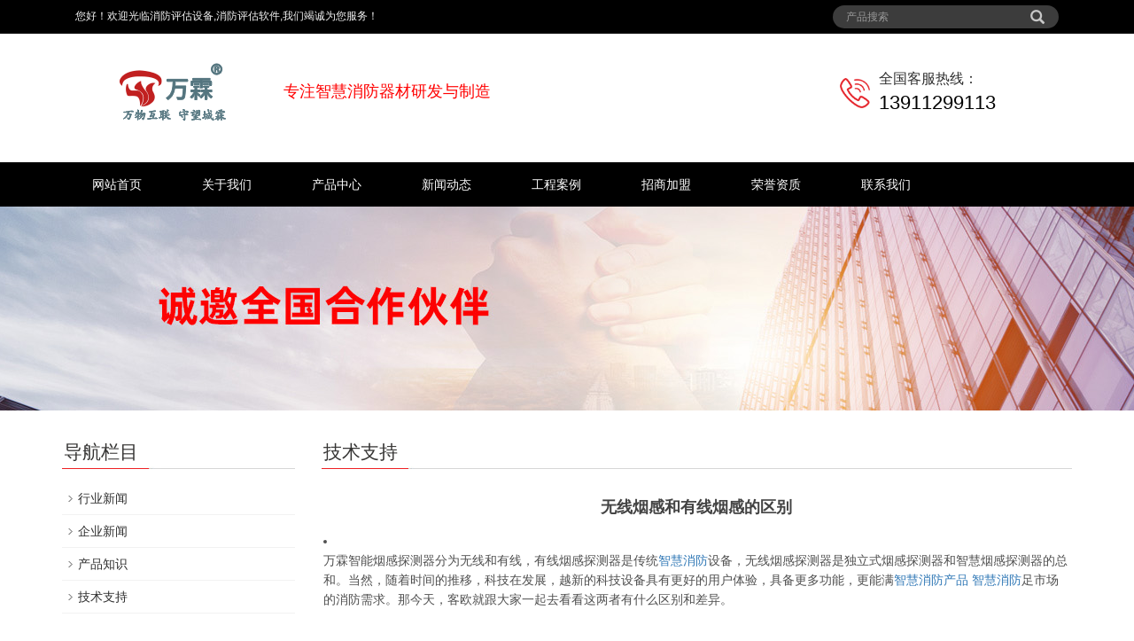

--- FILE ---
content_type: text/html; charset=utf-8
request_url: http://www.jiangsuxiaofang.com/news/cjwt/wxyghyxygdqb.html
body_size: 4832
content:
<!DOCTYPE html>
<html lang="zh-CN">
<head>
<meta charset="utf-8">
<meta http-equiv="X-UA-Compatible" content="IE=edge">
<meta name="viewport" content="width=device-width, initial-scale=1">
<title>无线烟感和有线烟感的区别-技术支持-消防报警系统无线主机,无线消防主机能启动消防水泵,无线消防报警系统能验收吗,无线消防报警系统安装方法-专注智慧消防器材研发与制造</title>
<meta name="keywords" content="无线烟感和有线烟感的区别">
<meta name="description" content="万霖智能烟感探测器分为无线和有线，有线烟感探测器是传统智慧消防设备，无线烟感探测器是独立式烟感探测器和智慧烟感探测器的总和。当然，随着时间的推移，科技在发展，越新的科技设备具有">
<meta name="applicable-device"content="pc,mobile">
<link href="/css/bootstrap.css" rel="stylesheet">
<link href="/css/bxslider.css" rel="stylesheet">
<link href="/css/style.css" rel="stylesheet">
<script src="/js/jquery.min.js"></script>
<script src="/js/bxslider.min.js"></script>
<script src="/js/common.js"></script><script src="/js/bootstrap.js"></script>
<!--[if lt IE 9]><script src="/js/html5shiv.min.js"></script><script src="/js/respond.min.js"></script><![endif]-->
</head>
<body>
<header>
  <div class="top_menu">
    <div class="container">
      <div class="col-xs-12 col-sm-9 col-md-9"><span class="top_name">您好！欢迎光临消防评估设备,消防评估软件,我们竭诚为您服务！</span></div>
      <div id="topsearch" class="col-xs-12 col-sm-3 col-md-3">
        <form id="searchform" method="get" action="/search/">
          <div class="input-group search_group">
            <input type="text" name="keyword" class="form-control input-sm" placeholder="产品搜索">
            <span class="input-group-btn"><span id="submit_search" onclick="searchform.submit();" title="产品搜索" class="glyphicon glyphicon-search btn-lg" aria-hidden="true"></span></span></div>
        </form>
      </div>
    </div>
  </div>
  <div class="container">
    <div class="row">
      <div class="col-xs-12 col-sm-9 col-md-9"><a href="http://www.jiangsuxiaofang.com/"><img src="/images/logo.png" class="logo" alt="消防报警系统无线主机,无线消防主机能启动消防水泵,无线消防报警系统能验收吗,无线消防报警系统安装方法"/></a><span class="copyright_p" style="color:#F00;font-size:18px;">专注智慧消防器材研发与制造</span></div>
      <div class="col-xs-12 col-sm-3 col-md-3 tel_box">
        <div class="top_tel"><img src="/images/tel.png" alt="服务热线"></div>
        <div class="top_number"><span>全国客服热线：</span>
          <p>13911299113</p>
        </div>
      </div>
    </div>
  </div>
  <!-- Fixed navbar -->
  <nav id="top_nav" class="navbar navbar-default navbar-static-top">
    <div class="container">
      <div class="navbar-header">
        <button type="button" class="navbar-toggle collapsed" data-toggle="collapse" data-target="#navbar" aria-expanded="false" aria-controls="navbar"><span class="sr-only">导航菜单</span><span class="icon-bar"></span><span class="icon-bar"></span><span class="icon-bar"></span></button>
        <a class="navbar-brand" href="#">导航菜单</a></div>
      <div id="navbar" class="navbar-collapse collapse">
        <ul class="nav navbar-nav">
          <li><a href="/">网站首页</a></li>
          
          <li class="dropdown"><a href="/about/">关于我们</a><a href="/about/" id="app_menudown" class="dropdown-toggle" data-toggle="dropdown" role="button" aria-expanded="false"><span class="glyphicon glyphicon-menu-down btn-xs"></span></a></li>
          
          <li class="dropdown"><a href="/products/">产品中心</a><a href="/products/" id="app_menudown" class="dropdown-toggle" data-toggle="dropdown" role="button" aria-expanded="false"><span class="glyphicon glyphicon-menu-down btn-xs"></span></a></li>
          
          <li class="dropdown"><a href="/news/">新闻动态</a><a href="/news/" id="app_menudown" class="dropdown-toggle" data-toggle="dropdown" role="button" aria-expanded="false"><span class="glyphicon glyphicon-menu-down btn-xs"></span></a></li>
          
          <li class="dropdown"><a href="/case/">工程案例</a><a href="/case/" id="app_menudown" class="dropdown-toggle" data-toggle="dropdown" role="button" aria-expanded="false"><span class="glyphicon glyphicon-menu-down btn-xs"></span></a></li>
          
          <li class="dropdown"><a href="/services/">招商加盟</a><a href="/services/" id="app_menudown" class="dropdown-toggle" data-toggle="dropdown" role="button" aria-expanded="false"><span class="glyphicon glyphicon-menu-down btn-xs"></span></a></li>
          
          <li class="dropdown"><a href="/honor/">荣誉资质</a><a href="/honor/" id="app_menudown" class="dropdown-toggle" data-toggle="dropdown" role="button" aria-expanded="false"><span class="glyphicon glyphicon-menu-down btn-xs"></span></a></li>
          
          <li class="dropdown"><a href="/contact/">联系我们</a><a href="/contact/" id="app_menudown" class="dropdown-toggle" data-toggle="dropdown" role="button" aria-expanded="false"><span class="glyphicon glyphicon-menu-down btn-xs"></span></a></li>
          
        </ul>
      </div>
      <!--/.nav-collapse --></div>
  </nav>
</header>
<a href="http://www.wanlinyun.com/banner/aboutbg2.html" target="_blank"><div class="page_bg" style="background: url(http://www.wanlinyun.com/banner/aboutbg2.jpg) center top no-repeat;"></div></a>
<!-- main -->
<div class="container">
  <div class="row"><!-- right -->
    <div class="col-xs-12 col-sm-8 col-md-9" style="float:right">
      <div class="list_box">
        <h2 class="left_h2">技术支持</h2>
        <div class="contents">
          <h1 class="contents_title">无线烟感和有线烟感的区别</h1>
          <span style="color:#505050;font-family:Verdana, Arial, Helvetica, sans-serif;font-size:14px;line-height:22px;">        <li> <div>
	万霖智能烟感探测器分为无线和有线，有线烟感探测器是传统<a href="http://www.wanlinyun.com">智慧消防</a>设备，无线烟感探测器是独立式烟感探测器和智慧烟感探测器的总和。当然，随着时间的推移，科技在发展，越新的科技设备具有更好的用户体验，具备更多功能，更能满<a href='http://www.wanlinyun.com' target='_blank'>智慧消防产品</a>  <a href='http://www.a119.com.cn/' target='_blank'>智慧消防</a>足市场的消防需求。那今天，客欧就跟大家一起去看看这两者有什么区别和差异。</div>
<div>
	&nbsp;</div>
<div>
	<img alt="" src="/uploads/allimg/210508/1-21050Q51P2L2.jpg" style="width: 680px; height: 638px;" /></div>
<div>
	&nbsp;</div>
<div>
	点区别&mdash;&mdash;布线。</div>
<div>
	&nbsp;</div>
<div>
	有线烟感探测器和无线烟感探测器直观的<a href='http://www.wanlinyun.com' target='_blank'>智慧消防产品</a>  <a href='http://www.a119.com.cn/' target='_blank'>智慧消防</a>区别是布线，有线烟感探测器是需要布线的，无线烟感探测器是不需要布线的。</div>
<div>
	&nbsp;</div>
<div>
	&nbsp;</div>
<div>
	&nbsp;</div>
<div>
	第二点区别&mdash;&mdash;安装问题。</div>
<div>
	&nbsp;</div>
<div>
	布线问题直接导致了两者的安装难度问题，有线烟感探测器布线在一些场所比较大的情景下是花费大量人力物力的，尤其是厂区，屋顶很高，又没有平台，想布线是难上加难。这种场景下，无线烟感探测器就能显现出自身的优势了，安装方便算无线探测器大的好处之一。</div>
<div>
	&nbsp;</div>
<div>
	&nbsp;</div>
<div>
	&nbsp;</div>
<div>
	第三点区别&mdash;&mdash;维护问题。</div>
<div>
	&nbsp;</div>
<div>
	传统有线烟感探测器在发生问题时，需要专业人士到现场进行排查，很难找到问题点。但无线烟感探测器，在故障检查方面有更好的智能性，烟感探测器的故障问题会自动上传到智慧烟感探测器的平台后台，只需要查看相关报文就能了解具体是什么问题，维护方面可以说是对传统烟感探测器进行了全面的升级。</div>
<div>
	&nbsp;</div>
<div>
	&nbsp;</div>
<div>
	&nbsp;</div>
<div>
	无线烟感在工作中能够自动复位，采用微处理器控制，并且具有防尘、防虫、抗白光干扰特性，环境适应性强。适用于住宅、厂房、商场、宾馆、办公楼、教学楼、银行、图书馆以及仓库等场所的火灾报警。</div>
 <a href='http://www.wanlinyun.com' target='_blank'>智慧消防产品</a>  <a href='http://www.a119.com.cn/' target='_blank'>智慧消防</a> </li><br><a href='http://www.wanlinyun.com' target='_blank'>智慧消防产品</a>  <a href='http://www.zhinengjiaan.com/' target='_blank'>智能消防</a>  <a href='http://www.a119.com.cn/' target='_blank'>智慧消防</a>  <a href='http://www.zhinenggongan.com/' target='_blank'>消防CRT</a>  <a href='http://www.xiaofangjiance.com/' target='_blank'>电检消检</a>  <a href='http://www.xinjiangxiaofang.com/' target='_blank'>压力表液位计</a>  <a href='http://gst.a119.com.cn/' target='_blank'>海湾消防</a>  <a href='http://www.xiaofangjiameng.com/' target='_blank'>智慧消防加盟</a>  <a href='http://www.wuxianxiaofang.com/' target='_blank'>NB无线感烟探测器</a>  <a href='http://www.wanlinxiaofang.com/' target='_blank'>无线远程控制模块</a> <a href='http://www.dianqihuozai.com/' target='_blank'>电气火灾监控系统</a>  <a href='http://www.3cccf.com/' target='_blank'>用户信息传输装置</a> <a href='http://www.qiangchina.com/' target='_blank'>气体灭火系统</a>  <a href='http://www.aboluoxiaofang.com/' target='_blank'>阿波罗消防</a> <a href='http://www.zyqingxi.com/' target='_blank'>探测器清洗</a>  <a href='http://www.cn119119.cn/' target='_blank'>消防维修</a>  <a href='http://www.xiaofangweixiu.com/' target='_blank'>消防维修</a>  <a href='http://www.cn119119.com.cn/' target='_blank'>消防检测工具</a>  <a href='http://www.loraxiaofang.com/' target='_blank'>LORA消防</a> <a href='http://www.wanlinyun.com' target='_blank'>智慧消防产品</a>  <a href='http://www.zhinengjiaan.com/' target='_blank'>智能消防</a>  <a href='http://www.a119.com.cn/' target='_blank'>智慧消防</a>  <a href='http://www.zhinenggongan.com/' target='_blank'>消防CRT</a>  <a href='http://www.xiaofangjiance.com/' target='_blank'>电检消检</a>  <a href='http://www.xinjiangxiaofang.com/' target='_blank'>压力表液位计</a>  <a href='http://gst.a119.com.cn/' target='_blank'>海湾消防</a>  <a href='http://www.xiaofangjiameng.com/' target='_blank'>智慧消防加盟</a>  <a href='http://www.wuxianxiaofang.com/' target='_blank'>NB无线感烟探测器</a>  <a href='http://www.wanlinxiaofang.com/' target='_blank'>无线远程控制模块</a> <a href='http://www.dianqihuozai.com/' target='_blank'>电气火灾监控系统</a>  <a href='http://www.3cccf.com/' target='_blank'>用户信息传输装置</a> <a href='http://www.qiangchina.com/' target='_blank'>气体灭火系统</a>  <a href='http://www.aboluoxiaofang.com/' target='_blank'>阿波罗消防</a> <a href='http://www.zyqingxi.com/' target='_blank'>探测器清洗</a>  <a href='http://www.cn119119.cn/' target='_blank'>消防维修</a>  <a href='http://www.xiaofangweixiu.com/' target='_blank'>消防维修</a>  <a href='http://www.cn119119.com.cn/' target='_blank'>消防检测工具</a>  <a href='http://www.loraxiaofang.com/' target='_blank'>LORA消防</a> <a href='http://www.wanlinyun.com' target='_blank'>智慧消防产品</a>  <a href='http://www.zhinengjiaan.com/' target='_blank'>智能消防</a>  <a href='http://www.a119.com.cn/' target='_blank'>智慧消防</a>  <a href='http://www.zhinenggongan.com/' target='_blank'>消防CRT</a>  <a href='http://www.xiaofangjiance.com/' target='_blank'>电检消检</a>  <a href='http://www.xinjiangxiaofang.com/' target='_blank'>压力表液位计</a>  <a href='http://gst.a119.com.cn/' target='_blank'>海湾消防</a>  <a href='http://www.xiaofangjiameng.com/' target='_blank'>智慧消防加盟</a>  <a href='http://www.wuxianxiaofang.com/' target='_blank'>NB无线感烟探测器</a>  <a href='http://www.wanlinxiaofang.com/' target='_blank'>无线远程控制模块</a> <a href='http://www.dianqihuozai.com/' target='_blank'>电气火灾监控系统</a>  <a href='http://www.3cccf.com/' target='_blank'>用户信息传输装置</a> <a href='http://www.qiangchina.com/' target='_blank'>气体灭火系统</a>  <a href='http://www.aboluoxiaofang.com/' target='_blank'>阿波罗消防</a> <a href='http://www.zyqingxi.com/' target='_blank'>探测器清洗</a>  <a href='http://www.cn119119.cn/' target='_blank'>消防维修</a>  <a href='http://www.xiaofangweixiu.com/' target='_blank'>消防维修</a>  <a href='http://www.cn119119.com.cn/' target='_blank'>消防检测工具</a>  <a href='http://www.loraxiaofang.com/' target='_blank'>LORA消防</a> </span></div>
        <div class="point"><span class="to_prev col-xs-12 col-sm-6 col-md-6">上一个：<a href="/news/cjwt/bjxfzdqdxfjsfwjgzxhcsx.html">北京消防总队启动消防技术服务机构专项核查事项</a></span><span class="to_next col-xs-12 col-sm-6 col-md-6">下一个：<a href="/news/cjwt/jjddcjdtfa.html">解决电动车进电梯方案</a></span></div>
      </div>
      <div class="list_related">
        <h2 class="left_h2">相关新闻</h2>
        <ul class="list_news related_news">
          
<li><a href="/news/288.html" title="    **智能联动：构建无缝协同控制系统**  
">    **智能联动：构建无缝协同控制系统**  
</a><span class="news_time">2025-10-25 11:25:07</span></li>

<li><a href="/news/287.html" title="    智能烟感报警器：守护安全的"电子哨兵"  
">    智能烟感报警器：守护安全的"电子哨兵"  
</a><span class="news_time">2025-10-23 11:51:55</span></li>

<li><a href="/news/286.html" title="    标题：智慧消防联动系统构建多维防护网
">    标题：智慧消防联动系统构建多维防护网
</a><span class="news_time">2025-10-21 11:26:55</span></li>

<li><a href="/news/285.html" title="    **现代家庭消防的智能防护网**  

">    **现代家庭消防的智能防护网**  

</a><span class="news_time">2025-10-20 11:31:01</span></li>

<li><a href="/news/284.html" title="    家庭消防安全守护的智慧升级">    家庭消防安全守护的智慧升级</a><span class="news_time">2025-10-17 16:56:04</span></li>

<li><a href="/news/283.html" title="    无线智慧消防的未来与挑战  
">    无线智慧消防的未来与挑战  
</a><span class="news_time">2025-10-11 13:13:35</span></li>

        </ul>
      </div>
    </div>
    <!-- left -->
    <div class="col-xs-12 col-sm-4 col-md-3">
      <div class="left_nav" id="categories">
        <h2 class="left_h2">导航栏目</h2>
        <ul class="left_nav_ul" id="firstpane">
          
<li><a class="biglink" href="/news/hynews/">行业新闻</a><span class="menu_head">+</span>
            <ul class="left_snav_ul menu_body">
            </ul>
          </li>

<li><a class="biglink" href="/news/qynews/">企业新闻</a><span class="menu_head">+</span>
            <ul class="left_snav_ul menu_body">
            </ul>
          </li>

<li><a class="biglink" href="/news/cpzs/">产品知识</a><span class="menu_head">+</span>
            <ul class="left_snav_ul menu_body">
            </ul>
          </li>

<li><a class="biglink" href="/news/cjwt/">技术支持</a><span class="menu_head">+</span>
            <ul class="left_snav_ul menu_body">
            </ul>
          </li>

        </ul>
      </div>
      <div class="left_news">
        <h2 class="left_h2">新闻中心</h2>
        <ul class="left_news">
          
<li><a href="/news/288.html" title="    **智能联动：构建无缝协同控制系统**  
">    **智能联动：构建无缝协同控制系统**  
</a></li>
 
<li><a href="/news/287.html" title="    智能烟感报警器：守护安全的"电子哨兵"  
">    智能烟感报警器：守护安全的"电子哨兵"  
</a></li>
 
<li><a href="/news/286.html" title="    标题：智慧消防联动系统构建多维防护网
">    标题：智慧消防联动系统构建多维防护网
</a></li>
 
<li><a href="/news/285.html" title="    **现代家庭消防的智能防护网**  

">    **现代家庭消防的智能防护网**  

</a></li>
 
<li><a href="/news/284.html" title="    家庭消防安全守护的智慧升级">    家庭消防安全守护的智慧升级</a></li>
 
<li><a href="/news/283.html" title="    无线智慧消防的未来与挑战  
">    无线智慧消防的未来与挑战  
</a></li>
 
<li><a href="/news/282.html" title="    **智慧消防：科技重塑安全未来**  
">    **智慧消防：科技重塑安全未来**  
</a></li>
 
<li><a href="/news/281.html" title="    **智慧消防构筑校园安全新防线**

">    **智慧消防构筑校园安全新防线**

</a></li>
 
<li><a href="/news/280.html" title="    智能消防联动系统的技术突破  
">    智能消防联动系统的技术突破  
</a></li>
 
<li><a href="/news/279.html" title="    **智慧消防：构筑安全新生态**  
">    **智慧消防：构筑安全新生态**  
</a></li>
 
        </ul>
      </div>
    </div>
  </div>
</div>
<nav class="navbar navbar-default navbar-fixed-bottom footer_nav">
  <div class="foot_nav btn-group dropup"><a href="/"><span class="glyphicon glyphicon-share btn-lg" aria-hidden="true"></span> 首页</a>
    <div class="dropdown-menu webshare"></div>
  </div>
  <div class="foot_nav"><a href="tel:13911299113"><span class="glyphicon glyphicon-phone btn-lg" aria-hidden="true"></span>手机</a></div>
  <div class="foot_nav"  aria-hidden="true"  data-toggle="collapse" data-target="#navbar" aria-expanded="false" aria-controls="navbar"><span class="glyphicon glyphicon-th-list btn-lg"></span>分类</div>
  <div class="foot_nav"><a id="gototop" href="#"><span class="glyphicon glyphicon-circle-arrow-up btn-lg" aria-hidden="true"></span>顶部</a></div>
</nav>
<footer>
  <div class="copyright">
    <p>Copyright &copy; 2025 消防报警系统无线主机,无线消防主机 版权所有 <a href="/sitemap.xml" target="_blank">网站地图</a></p>
    <p>地址：北京市通州区宋庄镇 师姑村701万霖消防 &nbsp;手机：13911299113</p>
    <p>备案号：<a href="http://beian.miit.gov.cn/" target="_blank">京ICP备2023036466号-20</a></p>
  </div>
</footer>
</body>
</html>
<script type="text/javascript">
var winHeight=200;
var timer=null;
function show(){
    document.getElementById("popWin").style.display="block"; 
    timer=setInterval("lift(5)",2);
} 
function hid(){
        timer=setInterval("lift(-5)",2);
} 
function lift(n) { 
    var w=document.getElementById("popWin"); 
    var h=parseInt(w.style.height||w.currentStyle.height);
    if (h<winHeight && n>0 || h>1 && n<0){
        w.style.height=(h+n).toString()+"px"; 
    } 
    else
        {
        w.style.display=(n>0?"block":"none");
                clearInterval(timer);
    } 
} 
window.onload=function(){ 
        setTimeout("show()",1000);
} 
</script>